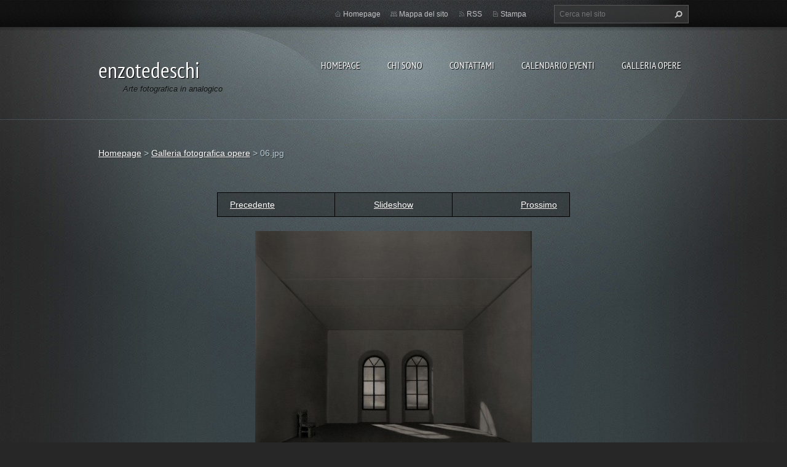

--- FILE ---
content_type: text/html; charset=UTF-8
request_url: https://enzotedeschi.webnode.it/album/galleria-fotografica/a06-jpg/
body_size: 6553
content:
<!doctype html>
<!--[if lt IE 7]> <html class="lt-ie10 lt-ie9 lt-ie8 lt-ie7" lang="it"> <![endif]-->
<!--[if IE 7]>    <html class="lt-ie10 lt-ie9 lt-ie8" lang="it"> <![endif]-->
<!--[if IE 8]>    <html class="lt-ie10 lt-ie9" lang="it"> <![endif]-->
<!--[if IE 9]>    <html class="lt-ie10" lang="it"> <![endif]-->
<!--[if gt IE 9]><!-->
<html lang="it">
<!--<![endif]-->
<head>
  <base href="https://enzotedeschi.webnode.it/">
  <meta charset="utf-8">
  <meta name="description" content="">
  <meta name="keywords" content="">
  <meta name="generator" content="Webnode">
  <meta name="apple-mobile-web-app-capable" content="yes">
  <meta name="apple-mobile-web-app-status-bar-style" content="black">
  <meta name="format-detection" content="telephone=no">
    <link rel="icon" type="image/svg+xml" href="/favicon.svg" sizes="any">  <link rel="icon" type="image/svg+xml" href="/favicon16.svg" sizes="16x16">  <link rel="icon" href="/favicon.ico"><link rel="canonical" href="https://enzotedeschi.webnode.it/album/galleria-fotografica/a06-jpg/">
<script type="text/javascript">(function(i,s,o,g,r,a,m){i['GoogleAnalyticsObject']=r;i[r]=i[r]||function(){
			(i[r].q=i[r].q||[]).push(arguments)},i[r].l=1*new Date();a=s.createElement(o),
			m=s.getElementsByTagName(o)[0];a.async=1;a.src=g;m.parentNode.insertBefore(a,m)
			})(window,document,'script','//www.google-analytics.com/analytics.js','ga');ga('create', 'UA-797705-6', 'auto',{"name":"wnd_header"});ga('wnd_header.set', 'dimension1', 'W1');ga('wnd_header.set', 'anonymizeIp', true);ga('wnd_header.send', 'pageview');var pageTrackerAllTrackEvent=function(category,action,opt_label,opt_value){ga('send', 'event', category, action, opt_label, opt_value)};</script>
  <link rel="alternate" type="application/rss+xml" href="https://enzotedeschi.webnode.it/rss/all.xml" title="">
<!--[if lte IE 9]><style type="text/css">.cke_skin_webnode iframe {vertical-align: baseline !important;}</style><![endif]-->
  <meta http-equiv="X-UA-Compatible" content="IE=edge,chrome=1">
  <title>06.jpg :: enzotedeschi</title>
  <meta name="viewport" content="width=1100">
  <link rel="stylesheet" href="https://d11bh4d8fhuq47.cloudfront.net/_system/skins/v9/50001070/css/style.css">

				<script type="text/javascript">
				/* <![CDATA[ */
					
					if (typeof(RS_CFG) == 'undefined') RS_CFG = new Array();
					RS_CFG['staticServers'] = new Array('https://d11bh4d8fhuq47.cloudfront.net/');
					RS_CFG['skinServers'] = new Array('https://d11bh4d8fhuq47.cloudfront.net/');
					RS_CFG['filesPath'] = 'https://enzotedeschi.webnode.it/_files/';
					RS_CFG['filesAWSS3Path'] = 'https://ac42d9d75d.cbaul-cdnwnd.com/117703e8c165e9c94f20eae8c23e3773/';
					RS_CFG['lbClose'] = 'Chiudi';
					RS_CFG['skin'] = 'default';
					if (!RS_CFG['labels']) RS_CFG['labels'] = new Array();
					RS_CFG['systemName'] = 'Webnode';
						
					RS_CFG['responsiveLayout'] = 0;
					RS_CFG['mobileDevice'] = 0;
					RS_CFG['labels']['copyPasteSource'] = 'Maggiori informazioni';
					
				/* ]]> */
				</script><style type="text/css">/* <![CDATA[ */#d0ajgdg193 {position: absolute;font-size: 13px !important;font-family: "Arial", helvetica, sans-serif !important;white-space: nowrap;z-index: 2147483647;-webkit-user-select: none;-khtml-user-select: none;-moz-user-select: none;-o-user-select: none;user-select: none;}#jja458a1d9c {position: relative;top: -14px;}* html #jja458a1d9c { top: -11px; }#jja458a1d9c a { text-decoration: none !important; }#jja458a1d9c a:hover { text-decoration: underline !important; }#j9qjhq1v6o8 {z-index: 2147483647;display: inline-block !important;font-size: 16px;padding: 7px 59px 9px 59px;background: transparent url(https://d11bh4d8fhuq47.cloudfront.net/img/footer/footerButtonWebnodeHover.png?ph=ac42d9d75d) top left no-repeat;height: 18px;cursor: pointer;}* html #j9qjhq1v6o8 { height: 36px; }#j9qjhq1v6o8:hover { background: url(https://d11bh4d8fhuq47.cloudfront.net/img/footer/footerButtonWebnode.png?ph=ac42d9d75d) top left no-repeat; }#tm0ypx112cg { display: none; }#a4geho52kik {z-index: 3000;text-align: left !important;position: absolute;height: 88px;font-size: 13px !important;color: #ffffff !important;font-family: "Arial", helvetica, sans-serif !important;overflow: hidden;cursor: pointer;}#a4geho52kik a {color: #ffffff !important;}#d5inj9a5kog {color: #36322D !important;text-decoration: none !important;font-weight: bold !important;float: right;height: 31px;position: absolute;top: 19px;right: 15px;cursor: pointer;}#h5kc4g5i4 { float: right; padding-right: 27px; display: block; line-height: 31px; height: 31px; background: url(https://d11bh4d8fhuq47.cloudfront.net/img/footer/footerButton.png?ph=ac42d9d75d) top right no-repeat; white-space: nowrap; }#h428ac0a43hk { position: relative; left: 1px; float: left; display: block; width: 15px; height: 31px; background: url(https://d11bh4d8fhuq47.cloudfront.net/img/footer/footerButton.png?ph=ac42d9d75d) top left no-repeat; }#d5inj9a5kog:hover { color: #36322D !important; text-decoration: none !important; }#d5inj9a5kog:hover #h5kc4g5i4 { background: url(https://d11bh4d8fhuq47.cloudfront.net/img/footer/footerButtonHover.png?ph=ac42d9d75d) top right no-repeat; }#d5inj9a5kog:hover #h428ac0a43hk { background: url(https://d11bh4d8fhuq47.cloudfront.net/img/footer/footerButtonHover.png?ph=ac42d9d75d) top left no-repeat; }#d6jh3w9784 {padding-right: 11px;padding-right: 11px;float: right;height: 60px;padding-top: 18px;background: url(https://d11bh4d8fhuq47.cloudfront.net/img/footer/footerBubble.png?ph=ac42d9d75d) top right no-repeat;}#ak83da3r8 {float: left;width: 18px;height: 78px;background: url(https://d11bh4d8fhuq47.cloudfront.net/img/footer/footerBubble.png?ph=ac42d9d75d) top left no-repeat;}* html #j9qjhq1v6o8 { filter: progid:DXImageTransform.Microsoft.AlphaImageLoader(src='https://d11bh4d8fhuq47.cloudfront.net/img/footer/footerButtonWebnode.png?ph=ac42d9d75d'); background: transparent; }* html #j9qjhq1v6o8:hover { filter: progid:DXImageTransform.Microsoft.AlphaImageLoader(src='https://d11bh4d8fhuq47.cloudfront.net/img/footer/footerButtonWebnodeHover.png?ph=ac42d9d75d'); background: transparent; }* html #d6jh3w9784 { height: 78px; background-image: url(https://d11bh4d8fhuq47.cloudfront.net/img/footer/footerBubbleIE6.png?ph=ac42d9d75d);  }* html #ak83da3r8 { background-image: url(https://d11bh4d8fhuq47.cloudfront.net/img/footer/footerBubbleIE6.png?ph=ac42d9d75d);  }* html #h5kc4g5i4 { background-image: url(https://d11bh4d8fhuq47.cloudfront.net/img/footer/footerButtonIE6.png?ph=ac42d9d75d); }* html #h428ac0a43hk { background-image: url(https://d11bh4d8fhuq47.cloudfront.net/img/footer/footerButtonIE6.png?ph=ac42d9d75d); }* html #d5inj9a5kog:hover #rbcGrSigTryButtonRight { background-image: url(https://d11bh4d8fhuq47.cloudfront.net/img/footer/footerButtonHoverIE6.png?ph=ac42d9d75d);  }* html #d5inj9a5kog:hover #rbcGrSigTryButtonLeft { background-image: url(https://d11bh4d8fhuq47.cloudfront.net/img/footer/footerButtonHoverIE6.png?ph=ac42d9d75d);  }/* ]]> */</style><script type="text/javascript" src="https://d11bh4d8fhuq47.cloudfront.net/_system/client/js/compressed/frontend.package.1-3-108.js?ph=ac42d9d75d"></script><style type="text/css"></style></head>
<body><!-- div id="wrapper2" -->
<div id="wrapper2">
<!-- div id="wrapper" -->
<div id="wrapper">
   <!-- div id="header" -->
   <div id="header">
      <!-- div id="headerMain" -->
      <div id="headerMain">
            <!-- div id="headerMainContent" -->
            <div id="headerMainContent" class="clearfix">
                  <div id="logoZone">
                        <div id="logo"><a href="home/" title="Vai alla Homepage"><span id="rbcSystemIdentifierLogo">enzotedeschi</span></a></div>                        <p id="moto"><span id="rbcCompanySlogan" class="rbcNoStyleSpan">Arte fotografica in analogico</span></p>
                  </div>
                  <div class="menuWrapper">
                  

    
		<ul class="menu">
	<li class="first">      
      <a href="/home/">         
      Homepage           
  </a>        
  </li>
	<li>      
      <a href="/chi-siamo/">         
      Chi sono           
  </a>        
  </li>
	<li>      
      <a href="/contattaci/">         
      Contattami           
  </a>        
  </li>
	<li>      
      <a href="/calendario-eventi/">         
      Calendario eventi           
  </a>        
  </li>
	<li class="last">      
      <a href="/galleria-fotografica/">         
      Galleria opere           
  </a>        
  </li>
</ul>   

      <div class="clearfix"></div>     
					
                  </div>
            </div>
            <!-- div id="headerMainContent" -->
      </div>
      <!-- div id="headerMain" -->
      <!-- div id="headerTop" -->
      <div id="headerTop">
          <!-- div id="headerTopContent" -->
          <div id="headerTopContent" class="clearfix">
               <!-- div id="fulltextForm" -->
               
        <div id="fulltextForm">                
		<form action="/search/" method="get" id="fulltextSearch">       
                        <div class="clearfix">
                            <input id="fulltextSearchText" type="text" name="text" value="" placeholder="Cerca nel sito">
                            <button id="fulltextSearchButton" type="submit" class="ir">Cerca</button>
                        </div>   
		</form>
        </div>  
		               <!-- div id="fulltextForm" -->
               <!-- div id="lang" -->
               <div id="lang">
                        <div id="languageSelect"></div>			
               </div>
               <!-- div id="lang" -->
               <!-- div id="systemNav" -->
               <ul class="systemNav">
                   <li class="homepage"><a href="home/" title="Vai alla Homepage">Homepage</a></li>
                   <li class="sitemap"><a href="/sitemap/" title="Vai alla Mappa del sito">Mappa del sito</a></li>
                   <li class="rss"><a href="/rss/" title="Feed RSS">RSS</a></li>
                   <li class="print"><a href="#" onclick="window.print(); return false;" title="Stampa la pagina">Stampa</a></li>
               </ul>
               <!-- div id="systemNav" -->
          </div>
          <!-- div id="headerTopContent" -->
      </div>
      <!-- div id="headerTop" -->
   </div>
   <!-- div id="header" -->
   <!-- div id="main" -->
   <div id="main" role="main">
         <!-- div id="mainContent" -->
         <div id="mainContent">
         <!-- div class="layoutFullWidth" -->
         <div class="layoutFullWidth">
             <div id="pageNavigator" class="rbcContentBlock">            <div id="navizone" class="navigator">             <a class="navFirstPage" href="/home/">Homepage</a>           <span><span> &gt; </span></span>              <a href="galleria-fotografica/">Galleria fotografica opere</a>           <span><span> &gt; </span></span>              <span id="navCurrentPage">06.jpg</span>             </div>        <div class="clearfix"></div>        </div>                          



		
             <div class="photofull">  
                  <h1></h1>    
                              
                  <div class="pagination">
      		        	<table><tr><td class="before">
      						   	   	              
			<a class="prev" title="Precedente" href="/album/galleria-fotografica/a04-jpg/" onclick="RubicusFrontendIns.showPhotogalleryImage(this.href);">Precedente</a>
		
                    </td><td class="control">
      	               <a id="slideshowControl" onclick="RubicusFrontendIns.startSlideshow(); return(false);" onmouseover="this.className='enableControl hover'" onmouseout="this.className='enableControl'" title="Avvia la slide show">
      	                 Slideshow
      	               </a>
      	               <script type="text/javascript"> if ( RubicusFrontendIns.isPhotogalleryAjaxMode() ) { document.getElementById('slideshowControl').className = "enableControl"; } </script>
                    </td><td class="after">
                     	   
      <a class="next" title="Prossimo" href="/album/galleria-fotografica/a07-jpg/" onclick="RubicusFrontendIns.showPhotogalleryImage(this.href);">Prossimo</a>
		
                    </td></tr></table>
                  </div>				
                  		
      						<div class="clearfix"></div>	
                  		                                                       
      						<span class="image"> 
        						  <a href="/images/200000043-563d75739b-public/06.jpg?s3=1" onclick="return !window.open(this.href);" title="La pagina sarà visualizzata in una nuova finestra.">
                        <img src="https://ac42d9d75d.cbaul-cdnwnd.com/117703e8c165e9c94f20eae8c23e3773/system_preview_detail_200000043-563d75739b-public/06.jpg" width="450" height="450" alt="" onload="RubicusFrontendIns.startSlideshowInterval();">
                      </a>                                           
                  </span>    	
                  								
    						  <div class="clearfix"></div>
                  
                  <div class="tagsWrapper">
                      
                  </div>
                  
                  <div class="clearfix"></div>
                  
      						<div class="back"><a href="galleria-fotografica/">Indietro</a></div>   
             					
             </div> 	          
		    			
         <div class="clearfix"></div>     
		
			<script type="text/javascript">
			RubicusFrontendIns.setNextPhotogalleryImage('/album/galleria-fotografica/a07-jpg/');
			RubicusFrontendIns.setPreviousPhotogalleryImage('/album/galleria-fotografica/a04-jpg/');
			</script>
			                      </div>
         <!-- div class="layoutFullWidth" -->
         </div>
         <!-- div id="mainContent" -->
   </div>
   <!-- div id="main" -->
</div>
<!-- div id="wrapper" -->
   <!-- div id="footer" -->
   <div id="footer">
         <!-- div id="footerContent" -->
         <div id="footerContent">
                <!-- div id="copyright" -->
                <div id="copyright">
                    <span id="rbcFooterText" class="rbcNoStyleSpan">© 2013 Tutti i diritti riservati.</span>                </div>
                <!-- div id="copyright" -->
                <!-- div id="signature" -->
                <div id="signature">
                    <span class="rbcSignatureText"><a rel="nofollow" href="https://www.webnode.it?utm_source=text&amp;utm_medium=footer&amp;utm_campaign=free1">Crea un sito web gratis</a><a id="j9qjhq1v6o8" rel="nofollow" href="https://www.webnode.it?utm_source=button&amp;utm_medium=footer&amp;utm_campaign=free1"><span id="tm0ypx112cg">Webnode</span></a></span>                </div>
                <!-- div id="signature" -->
         </div>
         <!-- div id="footerContent" -->
   </div>
   <!-- div id="footer" -->
   <img src="https://d11bh4d8fhuq47.cloudfront.net/_system/skins/v9/50001070/img/illustration.png?ph=ac42d9d75d" width="1" height="1" alt=""></div>
<!-- div id="wrapper2" -->
<script src="https://d11bh4d8fhuq47.cloudfront.net/_system/skins/v9/50001070/js/obscripts.js"></script>
<div id="rbcFooterHtml"></div><div style="display: none;" id="d0ajgdg193"><span id="jja458a1d9c">&nbsp;</span></div><div id="a4geho52kik" style="display: none;"><a href="https://www.webnode.it?utm_source=window&amp;utm_medium=footer&amp;utm_campaign=free1" rel="nofollow"><div id="ak83da3r8"><!-- / --></div><div id="d6jh3w9784"><div><strong id="v8n8332jbha">Ti piace questo stio?</strong><br /><span id="i8j37l881">Crea il tuo situ in 2 minuti!</span></div><span id="d5inj9a5kog"><span id="h428ac0a43hk"><!-- / --></span><span id="h5kc4g5i4">Provalo ora!</span></span></div></a></div><script type="text/javascript">/* <![CDATA[ */var afegd564 = {sig: $('d0ajgdg193'),prefix: $('jja458a1d9c'),btn : $('j9qjhq1v6o8'),win : $('a4geho52kik'),winLeft : $('ak83da3r8'),winLeftT : $('mkg195k2'),winLeftB : $('b7dk5h92'),winRght : $('d6jh3w9784'),winRghtT : $('jku9sc9jeijk'),winRghtB : $('eqcnt5oaidq'),tryBtn : $('d5inj9a5kog'),tryLeft : $('h428ac0a43hk'),tryRght : $('h5kc4g5i4'),text : $('i8j37l881'),title : $('v8n8332jbha')};afegd564.sig.appendChild(afegd564.btn);var e9t0cc6fh0jc8f=0,h3cbrqi3651b=0,jj5d19bvcpyw4=0,g90gp4a43,g4c2abh0243=$$('.rbcSignatureText')[0],gj94m5c1=false,ega6gd9g62;function idgghf9i348h(){if (!gj94m5c1 && pageTrackerAllTrackEvent){pageTrackerAllTrackEvent('Signature','Window show - web',afegd564.sig.getElementsByTagName('a')[0].innerHTML);gj94m5c1=true;}afegd564.win.show();jj5d19bvcpyw4=afegd564.tryLeft.offsetWidth+afegd564.tryRght.offsetWidth+1;afegd564.tryBtn.style.width=parseInt(jj5d19bvcpyw4)+'px';afegd564.text.parentNode.style.width = '';afegd564.winRght.style.width=parseInt(20+jj5d19bvcpyw4+Math.max(afegd564.text.offsetWidth,afegd564.title.offsetWidth))+'px';afegd564.win.style.width=parseInt(afegd564.winLeft.offsetWidth+afegd564.winRght.offsetWidth)+'px';var wl=afegd564.sig.offsetLeft+afegd564.btn.offsetLeft+afegd564.btn.offsetWidth-afegd564.win.offsetWidth+12;if (wl<10){wl=10;}afegd564.win.style.left=parseInt(wl)+'px';afegd564.win.style.top=parseInt(h3cbrqi3651b-afegd564.win.offsetHeight)+'px';clearTimeout(g90gp4a43);}function h8795545svm8a(){g90gp4a43=setTimeout('afegd564.win.hide()',1000);}function b8954bbl1(){var ph = RubicusFrontendIns.photoDetailHandler.lightboxFixed?document.getElementsByTagName('body')[0].offsetHeight/2:RubicusFrontendIns.getPageSize().pageHeight;afegd564.sig.show();e9t0cc6fh0jc8f=0;h3cbrqi3651b=0;if (g4c2abh0243&&g4c2abh0243.offsetParent){var obj=g4c2abh0243;do{e9t0cc6fh0jc8f+=obj.offsetLeft;h3cbrqi3651b+=obj.offsetTop;} while (obj = obj.offsetParent);}if ($('rbcFooterText')){afegd564.sig.style.color = $('rbcFooterText').getStyle('color');afegd564.sig.getElementsByTagName('a')[0].style.color = $('rbcFooterText').getStyle('color');}afegd564.sig.style.width=parseInt(afegd564.prefix.offsetWidth+afegd564.btn.offsetWidth)+'px';if (e9t0cc6fh0jc8f<0||e9t0cc6fh0jc8f>document.body.offsetWidth){e9t0cc6fh0jc8f=(document.body.offsetWidth-afegd564.sig.offsetWidth)/2;}if (e9t0cc6fh0jc8f>(document.body.offsetWidth*0.55)){afegd564.sig.style.left=parseInt(e9t0cc6fh0jc8f+(g4c2abh0243?g4c2abh0243.offsetWidth:0)-afegd564.sig.offsetWidth)+'px';}else{afegd564.sig.style.left=parseInt(e9t0cc6fh0jc8f)+'px';}if (h3cbrqi3651b<=0 || RubicusFrontendIns.photoDetailHandler.lightboxFixed){h3cbrqi3651b=ph-5-afegd564.sig.offsetHeight;}afegd564.sig.style.top=parseInt(h3cbrqi3651b-5)+'px';}function a14c99gb3(){if (ega6gd9g62){clearTimeout(ega6gd9g62);}ega6gd9g62 = setTimeout('b8954bbl1()', 10);}Event.observe(window,'load',function(){if (afegd564.win&&afegd564.btn){if (g4c2abh0243){if (g4c2abh0243.getElementsByTagName("a").length > 0){afegd564.prefix.innerHTML = g4c2abh0243.innerHTML + '&nbsp;';}else{afegd564.prefix.innerHTML = '<a href="https://www.webnode.it?utm_source=text&amp;utm_medium=footer&amp;utm_content=it-web-0&amp;utm_campaign=signature" rel="nofollow">'+g4c2abh0243.innerHTML + '</a>&nbsp;';}g4c2abh0243.style.visibility='hidden';}else{if (pageTrackerAllTrackEvent){pageTrackerAllTrackEvent('Signature','Missing rbcSignatureText','enzotedeschi.webnode.it');}}b8954bbl1();setTimeout(b8954bbl1, 500);setTimeout(b8954bbl1, 1000);setTimeout(b8954bbl1, 5000);Event.observe(afegd564.btn,'mouseover',idgghf9i348h);Event.observe(afegd564.win,'mouseover',idgghf9i348h);Event.observe(afegd564.btn,'mouseout',h8795545svm8a);Event.observe(afegd564.win,'mouseout',h8795545svm8a);Event.observe(afegd564.win,'click',function(){if (pageTrackerAllTrackEvent){pageTrackerAllTrackEvent('Signature','Window click - web','Ti piace questo stio?',0);}document/*hb0aafa32h04m*/.location.href='https://www.webnode.it?utm_source=window&utm_medium=footer&utm_content=it-web-0&utm_campaign=signature';});Event.observe(window, 'resize', a14c99gb3);Event.observe(document.body, 'resize', a14c99gb3);RubicusFrontendIns.addObserver({onResize: a14c99gb3});RubicusFrontendIns.addObserver({onContentChange: a14c99gb3});RubicusFrontendIns.addObserver({onLightboxUpdate: b8954bbl1});Event.observe(afegd564.btn, 'click', function(){if (pageTrackerAllTrackEvent){pageTrackerAllTrackEvent('Signature','Button click - web',afegd564.sig.getElementsByTagName('a')[0].innerHTML);}});Event.observe(afegd564.tryBtn, 'click', function(){if (pageTrackerAllTrackEvent){pageTrackerAllTrackEvent('Signature','Try Button click - web','Ti piace questo stio?',0);}});}});RubicusFrontendIns.addFileToPreload('https://d11bh4d8fhuq47.cloudfront.net/img/footer/footerButtonWebnode.png?ph=ac42d9d75d');RubicusFrontendIns.addFileToPreload('https://d11bh4d8fhuq47.cloudfront.net/img/footer/footerButton.png?ph=ac42d9d75d');RubicusFrontendIns.addFileToPreload('https://d11bh4d8fhuq47.cloudfront.net/img/footer/footerButtonHover.png?ph=ac42d9d75d');RubicusFrontendIns.addFileToPreload('https://d11bh4d8fhuq47.cloudfront.net/img/footer/footerBubble.png?ph=ac42d9d75d');if (Prototype.Browser.IE){RubicusFrontendIns.addFileToPreload('https://d11bh4d8fhuq47.cloudfront.net/img/footer/footerBubbleIE6.png?ph=ac42d9d75d');RubicusFrontendIns.addFileToPreload('https://d11bh4d8fhuq47.cloudfront.net/img/footer/footerButtonHoverIE6.png?ph=ac42d9d75d');}RubicusFrontendIns.copyLink = 'https://www.webnode.it';RS_CFG['labels']['copyPasteBackLink'] = 'Crea il tuo sito personale gratis';/* ]]> */</script><script type="text/javascript">var keenTrackerCmsTrackEvent=function(id){if(typeof _jsTracker=="undefined" || !_jsTracker){return false;};try{var name=_keenEvents[id];var keenEvent={user:{u:_keenData.u,p:_keenData.p,lc:_keenData.lc,t:_keenData.t},action:{identifier:id,name:name,category:'cms',platform:'WND1',version:'2.1.157'},browser:{url:location.href,ua:navigator.userAgent,referer_url:document.referrer,resolution:screen.width+'x'+screen.height,ip:'18.225.10.162'}};_jsTracker.jsonpSubmit('PROD',keenEvent,function(err,res){});}catch(err){console.log(err)};};</script></body>
</html>
